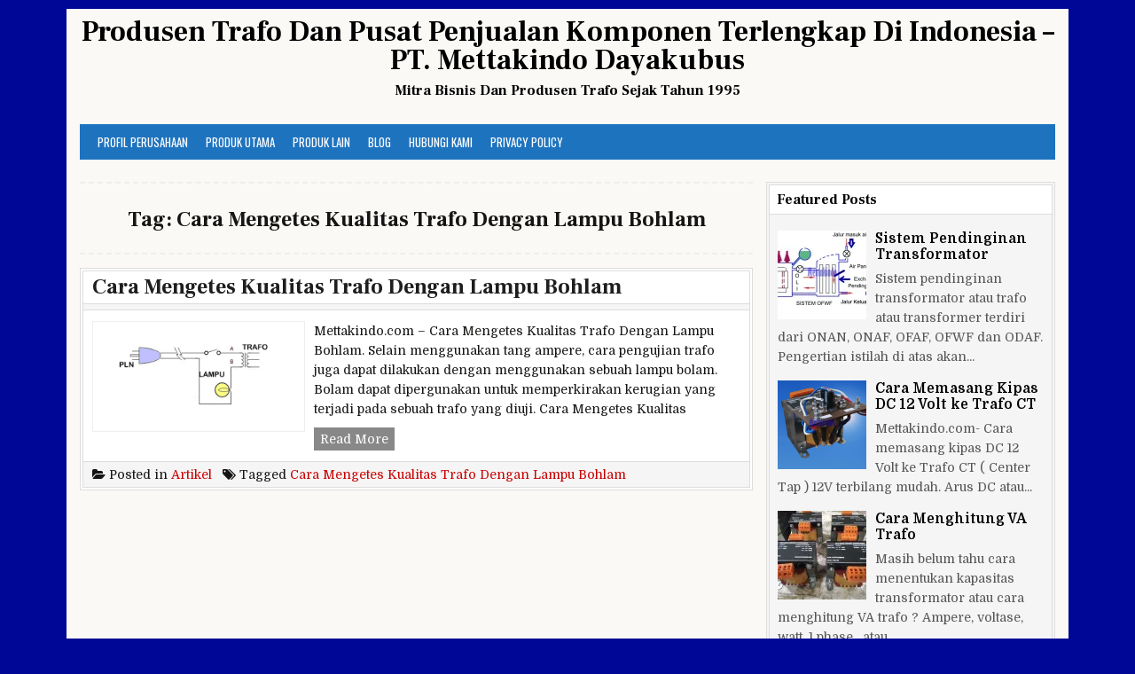

--- FILE ---
content_type: text/html; charset=UTF-8
request_url: https://www.mettakindo.com/tag/cara-mengetes-kualitas-trafo-dengan-lampu-bohlam/
body_size: 11623
content:
<!DOCTYPE html>
<html lang="id">
<head>
<meta charset="UTF-8">
<meta name="viewport" content="width=device-width, initial-scale=1">
<link rel="profile" href="https://gmpg.org/xfn/11">
<link rel="pingback" href="https://www.mettakindo.com/xmlrpc.php">
<script type="text/javascript">
/* <![CDATA[ */
window.JetpackScriptData = {"site":{"icon":"https://i0.wp.com/www.mettakindo.com/wp-content/uploads/2015/04/favicon1-5533bafbv1_site_icon.png?fit=512%2C512\u0026ssl=1\u0026w=64","title":"Produsen Trafo Dan Pusat Penjualan Komponen Terlengkap Di Indonesia  -   PT. Mettakindo Dayakubus","host":"unknown","is_wpcom_platform":false}};
/* ]]> */
</script>
<meta name='robots' content='index, follow, max-image-preview:large, max-snippet:-1, max-video-preview:-1' />
	<style>img:is([sizes="auto" i], [sizes^="auto," i]) { contain-intrinsic-size: 3000px 1500px }</style>
	
	<!-- This site is optimized with the Yoast SEO Premium plugin v25.3.1 (Yoast SEO v25.3.1) - https://yoast.com/wordpress/plugins/seo/ -->
	<title>Cara Mengetes Kualitas Trafo Dengan Lampu Bohlam Archives - Produsen Trafo Dan Pusat Penjualan Komponen Terlengkap Di Indonesia - PT. Mettakindo Dayakubus</title>
	<link rel="canonical" href="https://www.mettakindo.com/tag/cara-mengetes-kualitas-trafo-dengan-lampu-bohlam/" />
	<meta property="og:locale" content="id_ID" />
	<meta property="og:type" content="article" />
	<meta property="og:title" content="Cara Mengetes Kualitas Trafo Dengan Lampu Bohlam Archives" />
	<meta property="og:url" content="https://www.mettakindo.com/tag/cara-mengetes-kualitas-trafo-dengan-lampu-bohlam/" />
	<meta property="og:site_name" content="Produsen Trafo Dan Pusat Penjualan Komponen Terlengkap Di Indonesia - PT. Mettakindo Dayakubus" />
	<script type="application/ld+json" class="yoast-schema-graph">{"@context":"https://schema.org","@graph":[{"@type":"CollectionPage","@id":"https://www.mettakindo.com/tag/cara-mengetes-kualitas-trafo-dengan-lampu-bohlam/","url":"https://www.mettakindo.com/tag/cara-mengetes-kualitas-trafo-dengan-lampu-bohlam/","name":"Cara Mengetes Kualitas Trafo Dengan Lampu Bohlam Archives - Produsen Trafo Dan Pusat Penjualan Komponen Terlengkap Di Indonesia - PT. Mettakindo Dayakubus","isPartOf":{"@id":"https://www.mettakindo.com/#website"},"primaryImageOfPage":{"@id":"https://www.mettakindo.com/tag/cara-mengetes-kualitas-trafo-dengan-lampu-bohlam/#primaryimage"},"image":{"@id":"https://www.mettakindo.com/tag/cara-mengetes-kualitas-trafo-dengan-lampu-bohlam/#primaryimage"},"thumbnailUrl":"https://i0.wp.com/www.mettakindo.com/wp-content/uploads/2015/05/Cara-Mengetes-Kualitas-Trafo-Dengan-Lampu-Bohlam.png?fit=500%2C250&ssl=1","breadcrumb":{"@id":"https://www.mettakindo.com/tag/cara-mengetes-kualitas-trafo-dengan-lampu-bohlam/#breadcrumb"},"inLanguage":"id"},{"@type":"ImageObject","inLanguage":"id","@id":"https://www.mettakindo.com/tag/cara-mengetes-kualitas-trafo-dengan-lampu-bohlam/#primaryimage","url":"https://i0.wp.com/www.mettakindo.com/wp-content/uploads/2015/05/Cara-Mengetes-Kualitas-Trafo-Dengan-Lampu-Bohlam.png?fit=500%2C250&ssl=1","contentUrl":"https://i0.wp.com/www.mettakindo.com/wp-content/uploads/2015/05/Cara-Mengetes-Kualitas-Trafo-Dengan-Lampu-Bohlam.png?fit=500%2C250&ssl=1","width":500,"height":250,"caption":"Cara Mengetes Kualitas Trafo Dengan Lampu Bohlam"},{"@type":"BreadcrumbList","@id":"https://www.mettakindo.com/tag/cara-mengetes-kualitas-trafo-dengan-lampu-bohlam/#breadcrumb","itemListElement":[{"@type":"ListItem","position":1,"name":"Home","item":"https://www.mettakindo.com/"},{"@type":"ListItem","position":2,"name":"Cara Mengetes Kualitas Trafo Dengan Lampu Bohlam"}]},{"@type":"WebSite","@id":"https://www.mettakindo.com/#website","url":"https://www.mettakindo.com/","name":"Produsen Trafo Dan Pusat Penjualan Komponen Terlengkap Di Indonesia - PT. Mettakindo Dayakubus","description":"Mitra Bisnis Dan Produsen Trafo Sejak Tahun 1995","potentialAction":[{"@type":"SearchAction","target":{"@type":"EntryPoint","urlTemplate":"https://www.mettakindo.com/?s={search_term_string}"},"query-input":{"@type":"PropertyValueSpecification","valueRequired":true,"valueName":"search_term_string"}}],"inLanguage":"id"}]}</script>
	<!-- / Yoast SEO Premium plugin. -->


<link rel='dns-prefetch' href='//stats.wp.com' />
<link rel='dns-prefetch' href='//fonts.googleapis.com' />
<link rel='dns-prefetch' href='//v0.wordpress.com' />
<link rel='preconnect' href='//i0.wp.com' />
<link rel="alternate" type="application/rss+xml" title="Produsen Trafo Dan Pusat Penjualan Komponen Terlengkap Di Indonesia  -   PT. Mettakindo Dayakubus &raquo; Feed" href="https://www.mettakindo.com/feed/" />
<link rel="alternate" type="application/rss+xml" title="Produsen Trafo Dan Pusat Penjualan Komponen Terlengkap Di Indonesia  -   PT. Mettakindo Dayakubus &raquo; Cara Mengetes Kualitas Trafo Dengan Lampu Bohlam Umpan Tag" href="https://www.mettakindo.com/tag/cara-mengetes-kualitas-trafo-dengan-lampu-bohlam/feed/" />
<link rel='stylesheet' id='wp-block-library-css' href='https://www.mettakindo.com/wp-includes/css/dist/block-library/style.min.css' type='text/css' media='all' />
<style id='classic-theme-styles-inline-css' type='text/css'>
/*! This file is auto-generated */
.wp-block-button__link{color:#fff;background-color:#32373c;border-radius:9999px;box-shadow:none;text-decoration:none;padding:calc(.667em + 2px) calc(1.333em + 2px);font-size:1.125em}.wp-block-file__button{background:#32373c;color:#fff;text-decoration:none}
</style>
<link rel='stylesheet' id='mediaelement-css' href='https://www.mettakindo.com/wp-includes/js/mediaelement/mediaelementplayer-legacy.min.css' type='text/css' media='all' />
<link rel='stylesheet' id='wp-mediaelement-css' href='https://www.mettakindo.com/wp-includes/js/mediaelement/wp-mediaelement.min.css' type='text/css' media='all' />
<style id='jetpack-sharing-buttons-style-inline-css' type='text/css'>
.jetpack-sharing-buttons__services-list{display:flex;flex-direction:row;flex-wrap:wrap;gap:0;list-style-type:none;margin:5px;padding:0}.jetpack-sharing-buttons__services-list.has-small-icon-size{font-size:12px}.jetpack-sharing-buttons__services-list.has-normal-icon-size{font-size:16px}.jetpack-sharing-buttons__services-list.has-large-icon-size{font-size:24px}.jetpack-sharing-buttons__services-list.has-huge-icon-size{font-size:36px}@media print{.jetpack-sharing-buttons__services-list{display:none!important}}.editor-styles-wrapper .wp-block-jetpack-sharing-buttons{gap:0;padding-inline-start:0}ul.jetpack-sharing-buttons__services-list.has-background{padding:1.25em 2.375em}
</style>
<style id='global-styles-inline-css' type='text/css'>
:root{--wp--preset--aspect-ratio--square: 1;--wp--preset--aspect-ratio--4-3: 4/3;--wp--preset--aspect-ratio--3-4: 3/4;--wp--preset--aspect-ratio--3-2: 3/2;--wp--preset--aspect-ratio--2-3: 2/3;--wp--preset--aspect-ratio--16-9: 16/9;--wp--preset--aspect-ratio--9-16: 9/16;--wp--preset--color--black: #000000;--wp--preset--color--cyan-bluish-gray: #abb8c3;--wp--preset--color--white: #ffffff;--wp--preset--color--pale-pink: #f78da7;--wp--preset--color--vivid-red: #cf2e2e;--wp--preset--color--luminous-vivid-orange: #ff6900;--wp--preset--color--luminous-vivid-amber: #fcb900;--wp--preset--color--light-green-cyan: #7bdcb5;--wp--preset--color--vivid-green-cyan: #00d084;--wp--preset--color--pale-cyan-blue: #8ed1fc;--wp--preset--color--vivid-cyan-blue: #0693e3;--wp--preset--color--vivid-purple: #9b51e0;--wp--preset--gradient--vivid-cyan-blue-to-vivid-purple: linear-gradient(135deg,rgba(6,147,227,1) 0%,rgb(155,81,224) 100%);--wp--preset--gradient--light-green-cyan-to-vivid-green-cyan: linear-gradient(135deg,rgb(122,220,180) 0%,rgb(0,208,130) 100%);--wp--preset--gradient--luminous-vivid-amber-to-luminous-vivid-orange: linear-gradient(135deg,rgba(252,185,0,1) 0%,rgba(255,105,0,1) 100%);--wp--preset--gradient--luminous-vivid-orange-to-vivid-red: linear-gradient(135deg,rgba(255,105,0,1) 0%,rgb(207,46,46) 100%);--wp--preset--gradient--very-light-gray-to-cyan-bluish-gray: linear-gradient(135deg,rgb(238,238,238) 0%,rgb(169,184,195) 100%);--wp--preset--gradient--cool-to-warm-spectrum: linear-gradient(135deg,rgb(74,234,220) 0%,rgb(151,120,209) 20%,rgb(207,42,186) 40%,rgb(238,44,130) 60%,rgb(251,105,98) 80%,rgb(254,248,76) 100%);--wp--preset--gradient--blush-light-purple: linear-gradient(135deg,rgb(255,206,236) 0%,rgb(152,150,240) 100%);--wp--preset--gradient--blush-bordeaux: linear-gradient(135deg,rgb(254,205,165) 0%,rgb(254,45,45) 50%,rgb(107,0,62) 100%);--wp--preset--gradient--luminous-dusk: linear-gradient(135deg,rgb(255,203,112) 0%,rgb(199,81,192) 50%,rgb(65,88,208) 100%);--wp--preset--gradient--pale-ocean: linear-gradient(135deg,rgb(255,245,203) 0%,rgb(182,227,212) 50%,rgb(51,167,181) 100%);--wp--preset--gradient--electric-grass: linear-gradient(135deg,rgb(202,248,128) 0%,rgb(113,206,126) 100%);--wp--preset--gradient--midnight: linear-gradient(135deg,rgb(2,3,129) 0%,rgb(40,116,252) 100%);--wp--preset--font-size--small: 13px;--wp--preset--font-size--medium: 20px;--wp--preset--font-size--large: 36px;--wp--preset--font-size--x-large: 42px;--wp--preset--spacing--20: 0.44rem;--wp--preset--spacing--30: 0.67rem;--wp--preset--spacing--40: 1rem;--wp--preset--spacing--50: 1.5rem;--wp--preset--spacing--60: 2.25rem;--wp--preset--spacing--70: 3.38rem;--wp--preset--spacing--80: 5.06rem;--wp--preset--shadow--natural: 6px 6px 9px rgba(0, 0, 0, 0.2);--wp--preset--shadow--deep: 12px 12px 50px rgba(0, 0, 0, 0.4);--wp--preset--shadow--sharp: 6px 6px 0px rgba(0, 0, 0, 0.2);--wp--preset--shadow--outlined: 6px 6px 0px -3px rgba(255, 255, 255, 1), 6px 6px rgba(0, 0, 0, 1);--wp--preset--shadow--crisp: 6px 6px 0px rgba(0, 0, 0, 1);}:where(.is-layout-flex){gap: 0.5em;}:where(.is-layout-grid){gap: 0.5em;}body .is-layout-flex{display: flex;}.is-layout-flex{flex-wrap: wrap;align-items: center;}.is-layout-flex > :is(*, div){margin: 0;}body .is-layout-grid{display: grid;}.is-layout-grid > :is(*, div){margin: 0;}:where(.wp-block-columns.is-layout-flex){gap: 2em;}:where(.wp-block-columns.is-layout-grid){gap: 2em;}:where(.wp-block-post-template.is-layout-flex){gap: 1.25em;}:where(.wp-block-post-template.is-layout-grid){gap: 1.25em;}.has-black-color{color: var(--wp--preset--color--black) !important;}.has-cyan-bluish-gray-color{color: var(--wp--preset--color--cyan-bluish-gray) !important;}.has-white-color{color: var(--wp--preset--color--white) !important;}.has-pale-pink-color{color: var(--wp--preset--color--pale-pink) !important;}.has-vivid-red-color{color: var(--wp--preset--color--vivid-red) !important;}.has-luminous-vivid-orange-color{color: var(--wp--preset--color--luminous-vivid-orange) !important;}.has-luminous-vivid-amber-color{color: var(--wp--preset--color--luminous-vivid-amber) !important;}.has-light-green-cyan-color{color: var(--wp--preset--color--light-green-cyan) !important;}.has-vivid-green-cyan-color{color: var(--wp--preset--color--vivid-green-cyan) !important;}.has-pale-cyan-blue-color{color: var(--wp--preset--color--pale-cyan-blue) !important;}.has-vivid-cyan-blue-color{color: var(--wp--preset--color--vivid-cyan-blue) !important;}.has-vivid-purple-color{color: var(--wp--preset--color--vivid-purple) !important;}.has-black-background-color{background-color: var(--wp--preset--color--black) !important;}.has-cyan-bluish-gray-background-color{background-color: var(--wp--preset--color--cyan-bluish-gray) !important;}.has-white-background-color{background-color: var(--wp--preset--color--white) !important;}.has-pale-pink-background-color{background-color: var(--wp--preset--color--pale-pink) !important;}.has-vivid-red-background-color{background-color: var(--wp--preset--color--vivid-red) !important;}.has-luminous-vivid-orange-background-color{background-color: var(--wp--preset--color--luminous-vivid-orange) !important;}.has-luminous-vivid-amber-background-color{background-color: var(--wp--preset--color--luminous-vivid-amber) !important;}.has-light-green-cyan-background-color{background-color: var(--wp--preset--color--light-green-cyan) !important;}.has-vivid-green-cyan-background-color{background-color: var(--wp--preset--color--vivid-green-cyan) !important;}.has-pale-cyan-blue-background-color{background-color: var(--wp--preset--color--pale-cyan-blue) !important;}.has-vivid-cyan-blue-background-color{background-color: var(--wp--preset--color--vivid-cyan-blue) !important;}.has-vivid-purple-background-color{background-color: var(--wp--preset--color--vivid-purple) !important;}.has-black-border-color{border-color: var(--wp--preset--color--black) !important;}.has-cyan-bluish-gray-border-color{border-color: var(--wp--preset--color--cyan-bluish-gray) !important;}.has-white-border-color{border-color: var(--wp--preset--color--white) !important;}.has-pale-pink-border-color{border-color: var(--wp--preset--color--pale-pink) !important;}.has-vivid-red-border-color{border-color: var(--wp--preset--color--vivid-red) !important;}.has-luminous-vivid-orange-border-color{border-color: var(--wp--preset--color--luminous-vivid-orange) !important;}.has-luminous-vivid-amber-border-color{border-color: var(--wp--preset--color--luminous-vivid-amber) !important;}.has-light-green-cyan-border-color{border-color: var(--wp--preset--color--light-green-cyan) !important;}.has-vivid-green-cyan-border-color{border-color: var(--wp--preset--color--vivid-green-cyan) !important;}.has-pale-cyan-blue-border-color{border-color: var(--wp--preset--color--pale-cyan-blue) !important;}.has-vivid-cyan-blue-border-color{border-color: var(--wp--preset--color--vivid-cyan-blue) !important;}.has-vivid-purple-border-color{border-color: var(--wp--preset--color--vivid-purple) !important;}.has-vivid-cyan-blue-to-vivid-purple-gradient-background{background: var(--wp--preset--gradient--vivid-cyan-blue-to-vivid-purple) !important;}.has-light-green-cyan-to-vivid-green-cyan-gradient-background{background: var(--wp--preset--gradient--light-green-cyan-to-vivid-green-cyan) !important;}.has-luminous-vivid-amber-to-luminous-vivid-orange-gradient-background{background: var(--wp--preset--gradient--luminous-vivid-amber-to-luminous-vivid-orange) !important;}.has-luminous-vivid-orange-to-vivid-red-gradient-background{background: var(--wp--preset--gradient--luminous-vivid-orange-to-vivid-red) !important;}.has-very-light-gray-to-cyan-bluish-gray-gradient-background{background: var(--wp--preset--gradient--very-light-gray-to-cyan-bluish-gray) !important;}.has-cool-to-warm-spectrum-gradient-background{background: var(--wp--preset--gradient--cool-to-warm-spectrum) !important;}.has-blush-light-purple-gradient-background{background: var(--wp--preset--gradient--blush-light-purple) !important;}.has-blush-bordeaux-gradient-background{background: var(--wp--preset--gradient--blush-bordeaux) !important;}.has-luminous-dusk-gradient-background{background: var(--wp--preset--gradient--luminous-dusk) !important;}.has-pale-ocean-gradient-background{background: var(--wp--preset--gradient--pale-ocean) !important;}.has-electric-grass-gradient-background{background: var(--wp--preset--gradient--electric-grass) !important;}.has-midnight-gradient-background{background: var(--wp--preset--gradient--midnight) !important;}.has-small-font-size{font-size: var(--wp--preset--font-size--small) !important;}.has-medium-font-size{font-size: var(--wp--preset--font-size--medium) !important;}.has-large-font-size{font-size: var(--wp--preset--font-size--large) !important;}.has-x-large-font-size{font-size: var(--wp--preset--font-size--x-large) !important;}
:where(.wp-block-post-template.is-layout-flex){gap: 1.25em;}:where(.wp-block-post-template.is-layout-grid){gap: 1.25em;}
:where(.wp-block-columns.is-layout-flex){gap: 2em;}:where(.wp-block-columns.is-layout-grid){gap: 2em;}
:root :where(.wp-block-pullquote){font-size: 1.5em;line-height: 1.6;}
</style>
<link rel='stylesheet' id='titan-adminbar-styles-css' href='https://www.mettakindo.com/wp-content/plugins/anti-spam/assets/css/admin-bar.css' type='text/css' media='all' />
<link rel='stylesheet' id='toc-screen-css' href='https://www.mettakindo.com/wp-content/plugins/table-of-contents-plus/screen.min.css' type='text/css' media='all' />
<link rel='stylesheet' id='wpccp-css' href='https://www.mettakindo.com/wp-content/plugins/wp-content-copy-protection/assets/css/style.min.css' type='text/css' media='all' />
<link rel='stylesheet' id='cleanwp-maincss-css' href='https://www.mettakindo.com/wp-content/themes/cleanwp-pro/style.css' type='text/css' media='all' />
<link rel='stylesheet' id='font-awesome-css' href='https://www.mettakindo.com/wp-content/themes/cleanwp-pro/css/font-awesome.min.css' type='text/css' media='all' />
<script type="text/javascript" src="https://www.mettakindo.com/wp-includes/js/jquery/jquery.min.js" id="jquery-core-js"></script>
<script type="text/javascript" src="https://www.mettakindo.com/wp-includes/js/jquery/jquery-migrate.min.js" id="jquery-migrate-js"></script>
<!--[if lt IE 9]>
<script type="text/javascript" src="https://www.mettakindo.com/wp-content/themes/cleanwp-pro/js/html5shiv.js" id="html5shiv-js"></script>
<![endif]-->
<!--[if lt IE 9]>
<script type="text/javascript" src="https://www.mettakindo.com/wp-content/themes/cleanwp-pro/js/respond.js" id="respond-js"></script>
<![endif]-->
<script type="text/javascript" id="wp-disable-css-lazy-load-js-extra">
/* <![CDATA[ */
var WpDisableAsyncLinks = {"wp-disable-google-fonts":"\/\/fonts.googleapis.com\/css?family=Domine:400,700|Frank%20Ruhl%20Libre:400,700|Oswald:400,700"};
/* ]]> */
</script>
<script type="text/javascript" src="https://www.mettakindo.com/wp-content/plugins/wp-disable/js/css-lazy-load.min.js" id="wp-disable-css-lazy-load-js"></script>
<link rel="https://api.w.org/" href="https://www.mettakindo.com/wp-json/" /><link rel="alternate" title="JSON" type="application/json" href="https://www.mettakindo.com/wp-json/wp/v2/tags/227" /><link rel="EditURI" type="application/rsd+xml" title="RSD" href="https://www.mettakindo.com/xmlrpc.php?rsd" />

	<style>img#wpstats{display:none}</style>
				<script>
			document.documentElement.className = document.documentElement.className.replace('no-js', 'js');
		</script>
				<style>
			.no-js img.lazyload {
				display: none;
			}

			figure.wp-block-image img.lazyloading {
				min-width: 150px;
			}

			.lazyload,
			.lazyloading {
				--smush-placeholder-width: 100px;
				--smush-placeholder-aspect-ratio: 1/1;
				width: var(--smush-placeholder-width) !important;
				aspect-ratio: var(--smush-placeholder-aspect-ratio) !important;
			}

						.lazyload, .lazyloading {
				opacity: 0;
			}

			.lazyloaded {
				opacity: 1;
				transition: opacity 400ms;
				transition-delay: 0ms;
			}

					</style>
		<!-- Analytics by WP Statistics - https://wp-statistics.com -->
    <style type="text/css">
                                                                                                                                                                                                                                                                                                                .main-navigation {background-color: #1e73be}
                                                                                                                                .entry-title a:hover {color: #dd3333}
                                                                                   .side-widget a:hover {color: #777777}
                                                                                                              .posted-on {display: none;}
                            .byline {display: none;}
            .single .byline, .group-blog .byline {display: none;}
                                            .comments-link {display: none;}
                    </style>
    <style type="text/css">.broken_link, a.broken_link {
	text-decoration: line-through;
}</style><style type="text/css" id="custom-background-css">
body.custom-background { background-color: #000796; }
</style>
	<!-- There is no amphtml version available for this URL. --><link rel="icon" href="https://i0.wp.com/www.mettakindo.com/wp-content/uploads/2015/04/favicon1-5533bafbv1_site_icon.png?fit=32%2C32&#038;ssl=1" sizes="32x32" />
<link rel="icon" href="https://i0.wp.com/www.mettakindo.com/wp-content/uploads/2015/04/favicon1-5533bafbv1_site_icon.png?fit=192%2C192&#038;ssl=1" sizes="192x192" />
<link rel="apple-touch-icon" href="https://i0.wp.com/www.mettakindo.com/wp-content/uploads/2015/04/favicon1-5533bafbv1_site_icon.png?fit=180%2C180&#038;ssl=1" />
<meta name="msapplication-TileImage" content="https://i0.wp.com/www.mettakindo.com/wp-content/uploads/2015/04/favicon1-5533bafbv1_site_icon.png?fit=270%2C270&#038;ssl=1" />

<div align="center">
	<noscript>
		<div style="position:fixed; top:0px; left:0px; z-index:3000; height:100%; width:100%; background-color:#FFFFFF">
			<br/><br/>
			<div style="font-family: Tahoma; font-size: 14px; background-color:#FFFFCC; border: 1pt solid Black; padding: 10pt;">
				Sorry, you have Javascript Disabled! To see this page as it is meant to appear, please enable your Javascript!
			</div>
		</div>
	</noscript>
</div>
</head>

<body data-rsssl=1 class="archive tag tag-cara-mengetes-kualitas-trafo-dengan-lampu-bohlam tag-227 custom-background wp-theme-cleanwp-pro" itemscope="itemscope" itemtype="http://schema.org/WebPage">
<div id="wrapper">
<a class="skip-link screen-reader-text" href="#content">Skip to content</a>


<header id="masthead" class="site-header" itemscope="itemscope" itemtype="http://schema.org/WPHeader" role="banner">

<div id="site-top">
<div id="blogname">
            <div class="site-branding">
          <h1 class="site-title" itemprop="headline"><a href="https://www.mettakindo.com/" rel="home">Produsen Trafo Dan Pusat Penjualan Komponen Terlengkap Di Indonesia  &#8211;   PT. Mettakindo Dayakubus</a></h1>
          <h2 class="site-description" itemprop="description">Mitra Bisnis Dan Produsen Trafo Sejak Tahun 1995</h2>
        </div>
    </div>

<div class="header-social-icons">
                                                                                                                                </div>
</div>

<nav id="site-navigation" class="main-navigation clearfix" itemscope="itemscope" itemtype="http://schema.org/SiteNavigationElement" role="navigation">
    <button class="menu-toggle" aria-controls="primary-menu" aria-expanded="false">Menu</button>
    <div class="menu-metta-container"><ul id="primary-menu" class="menu"><li id="menu-item-220" class="menu-item menu-item-type-post_type menu-item-object-page menu-item-home menu-item-220"><a href="https://www.mettakindo.com/">Profil Perusahaan</a></li>
<li id="menu-item-8" class="menu-item menu-item-type-taxonomy menu-item-object-category menu-item-has-children menu-item-8"><a href="https://www.mettakindo.com/category/produk-utama/">Produk Utama</a>
<ul class="sub-menu">
	<li id="menu-item-1055" class="menu-item menu-item-type-taxonomy menu-item-object-category menu-item-has-children menu-item-1055"><a href="https://www.mettakindo.com/category/produk-utama/trafo/">Trafo</a>
	<ul class="sub-menu">
		<li id="menu-item-2128" class="menu-item menu-item-type-taxonomy menu-item-object-category menu-item-has-children menu-item-2128"><a href="https://www.mettakindo.com/category/trafo-audio/">Trafo Audio</a>
		<ul class="sub-menu">
			<li id="menu-item-1582" class="menu-item menu-item-type-taxonomy menu-item-object-category menu-item-1582"><a href="https://www.mettakindo.com/category/produk-utama/trafo-toroid/trafo-audio-toroid/">Trafo Audio Toroid</a></li>
			<li id="menu-item-2126" class="menu-item menu-item-type-post_type menu-item-object-post menu-item-2126"><a href="https://www.mettakindo.com/harga-jual-trafo-toroid-audio-mdk/">Harga Jual Trafo Toroid Audio MDK</a></li>
			<li id="menu-item-2116" class="menu-item menu-item-type-post_type menu-item-object-post menu-item-2116"><a href="https://www.mettakindo.com/produsen-trafo-matching-impedansi-dan-ot-speaker-corong/">Produsen Trafo Matching Impedansi dan OT Speaker Corong</a></li>
		</ul>
</li>
		<li id="menu-item-101" class="menu-item menu-item-type-taxonomy menu-item-object-category menu-item-has-children menu-item-101"><a href="https://www.mettakindo.com/category/produk-utama/trafo-stepup-stepdown/">Trafo Stepup Stepdown</a>
		<ul class="sub-menu">
			<li id="menu-item-2204" class="menu-item menu-item-type-post_type menu-item-object-post menu-item-2204"><a href="https://www.mettakindo.com/trafo-isolasi-stepdown-stepup-3-phase-10kva-20kva-30kva-50kva-100kva/">Trafo Isolasi Stepdown Stepup 3 Phase 10KVA 20KVA 30KVA 50KVA 100KVA</a></li>
			<li id="menu-item-2205" class="menu-item menu-item-type-post_type menu-item-object-post menu-item-2205"><a href="https://www.mettakindo.com/trafo-stepdown-3-phase-380v-200v-220v-switching/">Trafo Stepdown 3 Phase 380V 200V 220V Switching</a></li>
			<li id="menu-item-2220" class="menu-item menu-item-type-post_type menu-item-object-post menu-item-2220"><a href="https://www.mettakindo.com/menjual-trafo-step-down-input-380v-output-220v/">Menjual Trafo Step Down Input 380V Output 220V</a></li>
			<li id="menu-item-2207" class="menu-item menu-item-type-post_type menu-item-object-post menu-item-2207"><a href="https://www.mettakindo.com/trafo-step-up-110v-220v-ke-380v-440v/">Trafo Step Up 110V 220V Ke 380V 440V</a></li>
			<li id="menu-item-2221" class="menu-item menu-item-type-post_type menu-item-object-post menu-item-2221"><a href="https://www.mettakindo.com/jual-trafo-stepdown-220-ke-110-volt-indonesia/">Jual Trafo Stepdown 220 ke 110 Volt Indonesia</a></li>
		</ul>
</li>
		<li id="menu-item-1620" class="menu-item menu-item-type-taxonomy menu-item-object-category menu-item-has-children menu-item-1620"><a href="https://www.mettakindo.com/category/produk-utama/trafo/trafo-khusus/">Trafo Khusus Industri dan Mesin</a>
		<ul class="sub-menu">
			<li id="menu-item-2206" class="menu-item menu-item-type-post_type menu-item-object-post menu-item-2206"><a href="https://www.mettakindo.com/jual-berbagai-jenis-trafo-control-panel-pesanan-khusus-industri/">Jual Berbagai Jenis Trafo Control Panel Pesanan Khusus Industri</a></li>
			<li id="menu-item-2052" class="menu-item menu-item-type-post_type menu-item-object-post menu-item-2052"><a href="https://www.mettakindo.com/trafo-control-motor-untuk-mesin-tool-seri-jbk2-jbk3-jbk5/">Trafo Control Motor untuk Mesin Tool Seri JBK2 JBK3 JBK5</a></li>
			<li id="menu-item-2053" class="menu-item menu-item-type-post_type menu-item-object-post menu-item-2053"><a href="https://www.mettakindo.com/trafo-control-mesin-bubut-dan-stamping/">Trafo Control Mesin Bubut dan Stamping</a></li>
			<li id="menu-item-1467" class="menu-item menu-item-type-post_type menu-item-object-post menu-item-1467"><a href="https://www.mettakindo.com/trafo-rectifier-khusus-untuk-chrome-atau-elektroplating/">Trafo Rectifier Eletroplating</a></li>
			<li id="menu-item-2208" class="menu-item menu-item-type-post_type menu-item-object-post menu-item-2208"><a href="https://www.mettakindo.com/trafo-vibrator-konveyor-mesin-pengaduk/">Trafo Vibrator Konveyor Mesin Pengaduk</a></li>
			<li id="menu-item-1646" class="menu-item menu-item-type-post_type menu-item-object-post menu-item-1646"><a href="https://www.mettakindo.com/alat-sepuh-emas-dan-perak-khusus-untuk-pelapisan-perhiasan/">Alat Sepuh Emas Dan Perak</a></li>
		</ul>
</li>
		<li id="menu-item-2212" class="menu-item menu-item-type-taxonomy menu-item-object-category menu-item-has-children menu-item-2212"><a href="https://www.mettakindo.com/category/produk-utama/trafo-arus/">Trafo Arus</a>
		<ul class="sub-menu">
			<li id="menu-item-2209" class="menu-item menu-item-type-post_type menu-item-object-post menu-item-2209"><a href="https://www.mettakindo.com/trafo-arus-atau-current-transformer-untuk-amper-metering/">Trafo Arus Atau Current Transformer Untuk Amper Metering</a></li>
			<li id="menu-item-2251" class="menu-item menu-item-type-post_type menu-item-object-post menu-item-2251"><a href="https://www.mettakindo.com/current-transformer-ct-5p20-5p10/">Current Transformer CT 5P20 5P10</a></li>
			<li id="menu-item-2210" class="menu-item menu-item-type-post_type menu-item-object-post menu-item-2210"><a href="https://www.mettakindo.com/trafo-arus-untuk-amper-meter-panel-listrik-produksi-mettakindo/">Trafo Arus Untuk Amper Meter Panel Listrik Produksi Mettakindo</a></li>
		</ul>
</li>
		<li id="menu-item-2211" class="menu-item menu-item-type-post_type menu-item-object-post menu-item-2211"><a href="https://www.mettakindo.com/trafo-inverter-untuk-merubah-tegangan-dc-menjadi-ac/">Trafo Inverter</a></li>
	</ul>
</li>
	<li id="menu-item-9" class="menu-item menu-item-type-taxonomy menu-item-object-category menu-item-has-children menu-item-9"><a href="https://www.mettakindo.com/category/produk-utama/kawat-email/">Kawat Email</a>
	<ul class="sub-menu">
		<li id="menu-item-2200" class="menu-item menu-item-type-post_type menu-item-object-post menu-item-2200"><a href="https://www.mettakindo.com/daftar-harga-jual-kawat-tembaga-email-trafo-dan-dinamo/">Daftar Harga Jual Kawat Tembaga Email Trafo Dan Dinamo</a></li>
		<li id="menu-item-2201" class="menu-item menu-item-type-post_type menu-item-object-post menu-item-2201"><a href="https://www.mettakindo.com/daftar-harga-kawat-aluminium-email-terbaru/">Daftar Harga Kawat Aluminium Email Terbaru</a></li>
	</ul>
</li>
	<li id="menu-item-100" class="menu-item menu-item-type-taxonomy menu-item-object-category menu-item-has-children menu-item-100"><a href="https://www.mettakindo.com/category/produk-utama/perlengkapan-trafo/">Perlengkapan trafo</a>
	<ul class="sub-menu">
		<li id="menu-item-1056" class="menu-item menu-item-type-taxonomy menu-item-object-category menu-item-has-children menu-item-1056"><a href="https://www.mettakindo.com/category/produk-utama/keren/">Keren</a>
		<ul class="sub-menu">
			<li id="menu-item-2222" class="menu-item menu-item-type-post_type menu-item-object-post menu-item-2222"><a href="https://www.mettakindo.com/jual-kern-trafo-ei-atau-inti-trafo-toroid/">Jual Kern Trafo EI Atau Inti Trafo Toroid</a></li>
			<li id="menu-item-2223" class="menu-item menu-item-type-post_type menu-item-object-post menu-item-2223"><a href="https://www.mettakindo.com/data-spesifikasi-kualitas-kern-atau-inti-trafo/">Data Spesifikasi Kualitas Kern Atau Inti Trafo</a></li>
			<li id="menu-item-2237" class="menu-item menu-item-type-post_type menu-item-object-post menu-item-2237"><a href="https://www.mettakindo.com/silicon-steel-bahan-trafo-dan-motor-dinamo/">Silicon Steel Bahan Trafo dan Motor Dinamo</a></li>
		</ul>
</li>
		<li id="menu-item-99" class="menu-item menu-item-type-taxonomy menu-item-object-category menu-item-99"><a href="https://www.mettakindo.com/category/produk-utama/koker-trafo/">Koker Trafo atau Bobin</a></li>
	</ul>
</li>
</ul>
</li>
<li id="menu-item-957" class="menu-item menu-item-type-taxonomy menu-item-object-category menu-item-has-children menu-item-957"><a href="https://www.mettakindo.com/category/produk-lain/">Produk Lain</a>
<ul class="sub-menu">
	<li id="menu-item-958" class="menu-item menu-item-type-taxonomy menu-item-object-category menu-item-has-children menu-item-958"><a href="https://www.mettakindo.com/category/produk-lain/timah/">Timah</a>
	<ul class="sub-menu">
		<li id="menu-item-959" class="menu-item menu-item-type-taxonomy menu-item-object-category menu-item-959"><a href="https://www.mettakindo.com/category/produk-lain/timah/timah-batang/">Timah Batangan</a></li>
		<li id="menu-item-960" class="menu-item menu-item-type-taxonomy menu-item-object-category menu-item-960"><a href="https://www.mettakindo.com/category/produk-lain/timah/timah-solder-aluminium/">Timah Solder Aluminium</a></li>
		<li id="menu-item-961" class="menu-item menu-item-type-taxonomy menu-item-object-category menu-item-961"><a href="https://www.mettakindo.com/category/produk-lain/timah/timah-solder-kail/">Timah Solder Kail</a></li>
	</ul>
</li>
	<li id="menu-item-1148" class="menu-item menu-item-type-taxonomy menu-item-object-category menu-item-has-children menu-item-1148"><a href="https://www.mettakindo.com/category/produk-lain/insulation-material/">Insulation Material</a>
	<ul class="sub-menu">
		<li id="menu-item-1149" class="menu-item menu-item-type-post_type menu-item-object-post menu-item-1149"><a href="https://www.mettakindo.com/material-insulasi-peredam-panas-suhu-tinggi/">Insulasi Panas</a></li>
	</ul>
</li>
	<li id="menu-item-104" class="menu-item menu-item-type-taxonomy menu-item-object-category menu-item-104"><a href="https://www.mettakindo.com/category/produk-utama/coil/">Coil</a></li>
	<li id="menu-item-1046" class="menu-item menu-item-type-taxonomy menu-item-object-category menu-item-has-children menu-item-1046"><a href="https://www.mettakindo.com/category/produk-lain/dioda/">Dioda</a>
	<ul class="sub-menu">
		<li id="menu-item-1553" class="menu-item menu-item-type-post_type menu-item-object-post menu-item-1553"><a href="https://www.mettakindo.com/jenis-dan-ukuran-dioda-bridge-amper-besar/">Jenis Dan Ukuran Dioda Bridge Amper Besar</a></li>
		<li id="menu-item-1179" class="menu-item menu-item-type-post_type menu-item-object-post menu-item-1179"><a href="https://www.mettakindo.com/jual-dioda-rectifier-stud-untuk-mesin-generator/">Dioda Rectifier Stud</a></li>
		<li id="menu-item-1189" class="menu-item menu-item-type-post_type menu-item-object-post menu-item-1189"><a href="https://www.mettakindo.com/dioda-kancing-atau-press-fit-rectifier-diode/">Dioda Kancing</a></li>
	</ul>
</li>
	<li id="menu-item-1210" class="menu-item menu-item-type-taxonomy menu-item-object-category menu-item-1210"><a href="https://www.mettakindo.com/category/produk-lain/modul-igbt/">Modul IGBT</a></li>
	<li id="menu-item-962" class="menu-item menu-item-type-taxonomy menu-item-object-category menu-item-962"><a href="https://www.mettakindo.com/category/produk-lain/inti-ferit/">Inti Ferit</a></li>
	<li id="menu-item-1054" class="menu-item menu-item-type-taxonomy menu-item-object-category menu-item-has-children menu-item-1054"><a href="https://www.mettakindo.com/category/produk-lain/avr-genset/">Komponen Genset</a>
	<ul class="sub-menu">
		<li id="menu-item-1481" class="menu-item menu-item-type-post_type menu-item-object-post menu-item-1481"><a href="https://www.mettakindo.com/jual-modul-avr-genset-terlengkap-di-tangerang/">Jual Modul AVR Genset Terlengkap Di Tangerang</a></li>
		<li id="menu-item-1273" class="menu-item menu-item-type-post_type menu-item-object-post menu-item-1273"><a href="https://www.mettakindo.com/modul-control-unit-datakom-dkg-109-generator/">Modul Control Unit</a></li>
		<li id="menu-item-1543" class="menu-item menu-item-type-post_type menu-item-object-post menu-item-1543"><a href="https://www.mettakindo.com/jenis-varistor-genset/">Jenis Varistor Genset</a></li>
	</ul>
</li>
	<li id="menu-item-2202" class="menu-item menu-item-type-taxonomy menu-item-object-category menu-item-has-children menu-item-2202"><a href="https://www.mettakindo.com/category/mesin/">Mesin</a>
	<ul class="sub-menu">
		<li id="menu-item-2203" class="menu-item menu-item-type-post_type menu-item-object-post menu-item-2203"><a href="https://www.mettakindo.com/mesin-gulung-kawat-email-dinamo-dan-trafo-manual/">Mesin Gulung Kawat Email Dinamo Dan Trafo Manual</a></li>
		<li id="menu-item-1718" class="menu-item menu-item-type-post_type menu-item-object-post menu-item-1718"><a href="https://www.mettakindo.com/jual-mesin-las-titik-atau-spot-welder-portabel-untuk-home-industri/">Mesin Las Titik Atau Spot Welder Portabel</a></li>
	</ul>
</li>
</ul>
</li>
<li id="menu-item-1240" class="menu-item menu-item-type-taxonomy menu-item-object-category menu-item-has-children menu-item-1240"><a href="https://www.mettakindo.com/category/blog/">Blog</a>
<ul class="sub-menu">
	<li id="menu-item-1241" class="menu-item menu-item-type-taxonomy menu-item-object-category menu-item-1241"><a href="https://www.mettakindo.com/category/blog/artikel/">Artikel</a></li>
	<li id="menu-item-1242" class="menu-item menu-item-type-taxonomy menu-item-object-category menu-item-1242"><a href="https://www.mettakindo.com/category/blog/artikel-sales/">Artikel Sales</a></li>
</ul>
</li>
<li id="menu-item-657" class="menu-item menu-item-type-post_type menu-item-object-page menu-item-657"><a href="https://www.mettakindo.com/kontak-kami/">Hubungi Kami</a></li>
<li id="menu-item-1773" class="menu-item menu-item-type-post_type menu-item-object-page menu-item-privacy-policy menu-item-1773"><a rel="privacy-policy" href="https://www.mettakindo.com/privacy-policy/">Privacy Policy</a></li>
</ul></div></nav><!-- #site-navigation -->


</header><!--end masthead-->


<div id="content" class="site-content">
<div id="primary" class="content-area">


<main id="main" class="site-main" itemscope="itemscope" itemtype="http://schema.org/Blog" role="main">

<header class="page-header">
<h1 class="page-title">Tag: <span>Cara Mengetes Kualitas Trafo Dengan Lampu Bohlam</span></h1></header>

    
    
<article id="post-757" class="postbox post-757 post type-post status-publish format-standard has-post-thumbnail hentry category-artikel tag-cara-mengetes-kualitas-trafo-dengan-lampu-bohlam wpcat-2-id">

    <header class="entry-header">
        <h2 class="entry-title" itemprop="headline"><a href="https://www.mettakindo.com/cara-mengetes-kualitas-trafo-dengan-lampu-bohlam/" rel="bookmark">Cara Mengetes Kualitas Trafo Dengan Lampu Bohlam</a></h2>                    <div class="entry-meta">
                    <span class="posted-on"><i class="fa fa-calendar" aria-hidden="true"></i> Posted on <a href="https://www.mettakindo.com/cara-mengetes-kualitas-trafo-dengan-lampu-bohlam/" rel="bookmark"><time class="entry-date published" datetime="2015-05-15T22:12:02+07:00">Mei 15, 2015</time><time class="updated" datetime="2018-08-04T22:54:48+07:00">Agustus 4, 2018</time></a>&nbsp;&nbsp;</span><span class="byline"> <i class="fa fa-user" aria-hidden="true"></i> by <span class="author vcard" itemscope="itemscope" itemtype="http://schema.org/Person" itemprop="author"><a class="url fn n" href="https://www.mettakindo.com/author/starwarsmettakindo/">mettakindo</a></span></span>            </div><!-- .entry-meta -->
            </header><!-- .entry-header -->

    <div class="entry-summary clearfix">
                                                    <a href="https://www.mettakindo.com/cara-mengetes-kualitas-trafo-dengan-lampu-bohlam/"><img width="240" height="120" data-src="https://i0.wp.com/www.mettakindo.com/wp-content/uploads/2015/05/Cara-Mengetes-Kualitas-Trafo-Dengan-Lampu-Bohlam.png?fit=240%2C120&amp;ssl=1" class="entry-featured-image wp-post-image lazyload" alt="Cara Mengetes Kualitas Trafo Dengan Lampu Bohlam" title="Cara Mengetes Kualitas Trafo Dengan Lampu Bohlam" itemprop="image" decoding="async" data-srcset="https://i0.wp.com/www.mettakindo.com/wp-content/uploads/2015/05/Cara-Mengetes-Kualitas-Trafo-Dengan-Lampu-Bohlam.png?w=500&amp;ssl=1 500w, https://i0.wp.com/www.mettakindo.com/wp-content/uploads/2015/05/Cara-Mengetes-Kualitas-Trafo-Dengan-Lampu-Bohlam.png?resize=300%2C150&amp;ssl=1 300w" data-sizes="(max-width: 240px) 100vw, 240px" src="[data-uri]" style="--smush-placeholder-width: 240px; --smush-placeholder-aspect-ratio: 240/120;" /></a>
                <p>Mettakindo.com &#8211; Cara Mengetes Kualitas Trafo Dengan Lampu Bohlam. Selain menggunakan tang ampere, cara pengujian trafo juga dapat dilakukan dengan menggunakan sebuah lampu bolam. Bolam dapat dipergunakan untuk memperkirakan kerugian yang terjadi pada sebuah trafo yang diuji. Cara Mengetes Kualitas</p>
<div class="entry-read-more"><a class="read-more-link" href="https://www.mettakindo.com/cara-mengetes-kualitas-trafo-dengan-lampu-bohlam/">Read More<span class="screen-reader-text">  Cara Mengetes Kualitas Trafo Dengan Lampu Bohlam</span></a></div>
    </div><!-- .entry-content -->

    <footer class="entry-footer">
        <span class="cat-links"><i class="fa fa-folder-open" aria-hidden="true"></i> Posted in <a href="https://www.mettakindo.com/category/blog/artikel/" rel="category tag">Artikel</a>&nbsp;&nbsp;&nbsp;</span><span class="tags-links"><i class="fa fa-tags" aria-hidden="true"></i> Tagged <a href="https://www.mettakindo.com/tag/cara-mengetes-kualitas-trafo-dengan-lampu-bohlam/" rel="tag">Cara Mengetes Kualitas Trafo Dengan Lampu Bohlam</a>&nbsp;&nbsp;&nbsp;</span><span class="comments-link"><i class="fa fa-comments" aria-hidden="true"></i> <a href="https://www.mettakindo.com/cara-mengetes-kualitas-trafo-dengan-lampu-bohlam/#comments">3 Comments</a>&nbsp;&nbsp;&nbsp;</span>    </footer><!-- .entry-footer -->

</article>
    
<div class="clear"></div>


</main><!-- #main -->


</div><!-- #primary -->

<div id="secondary" class="widget-area" itemscope="itemscope" itemtype="http://schema.org/WPSideBar" role="complementary">


<div id="cleanwp-featured-posts-widget-one-id-3" class="side-widget widget cleanwp-featured-posts-widget-one"><h3 class="widget-title">Featured Posts</h3>
        <div class="cleanwp-recent-posts">
                <div class="cleanwp-recent-post">
                        <div class="cleanwp-recent-post-thumbnail">
                            <a href="https://www.mettakindo.com/sistem-pendinginan-transformator/" title="Permanent Link to Sistem Pendinginan Transformator"><img width="100" height="100" data-src="https://i0.wp.com/www.mettakindo.com/wp-content/uploads/2025/03/OFWF.jpg?resize=100%2C100&amp;ssl=1" class="cleanwp-recent-post-img wp-post-image lazyload" alt="Pendingin Trafo OFWF" title="Sistem Pendinginan Transformator" decoding="async" data-srcset="https://i0.wp.com/www.mettakindo.com/wp-content/uploads/2025/03/OFWF.jpg?resize=150%2C150&amp;ssl=1 150w, https://i0.wp.com/www.mettakindo.com/wp-content/uploads/2025/03/OFWF.jpg?resize=240%2C240&amp;ssl=1 240w, https://i0.wp.com/www.mettakindo.com/wp-content/uploads/2025/03/OFWF.jpg?resize=100%2C100&amp;ssl=1 100w, https://i0.wp.com/www.mettakindo.com/wp-content/uploads/2025/03/OFWF.jpg?zoom=3&amp;resize=100%2C100&amp;ssl=1 300w" data-sizes="(max-width: 100px) 100vw, 100px" src="[data-uri]" style="--smush-placeholder-width: 100px; --smush-placeholder-aspect-ratio: 100/100;" /></a>
                        </div>
                        <div class="cleanwp-recent-post-title"><a href="https://www.mettakindo.com/sistem-pendinginan-transformator/" rel="bookmark" title="Permanent Link to Sistem Pendinginan Transformator">Sistem Pendinginan Transformator</a></div>
            <div class="cleanwp-recent-entry-meta">
                                                </div>
            <div class="cleanwp-recent-post-snippet">Sistem pendinginan transformator atau trafo atau transformer terdiri dari ONAN, ONAF, OFAF, OFWF dan ODAF. Pengertian istilah di atas akan...</div>        </div>
                <div class="cleanwp-recent-post">
                        <div class="cleanwp-recent-post-thumbnail">
                            <a href="https://www.mettakindo.com/cara-memasang-kipas-dc-12-volt-ke-trafo-ct/" title="Permanent Link to Cara Memasang Kipas DC 12 Volt ke Trafo CT"><img width="100" height="100" data-src="https://i0.wp.com/www.mettakindo.com/wp-content/uploads/2024/11/Screenshot_88-removebg-preview.png?resize=100%2C100&amp;ssl=1" class="cleanwp-recent-post-img wp-post-image lazyload" alt="Cara Memasang Kipas DC 12 Volt ke Trafo CT" title="Cara Memasang Kipas DC 12 Volt ke Trafo CT" decoding="async" data-srcset="https://i0.wp.com/www.mettakindo.com/wp-content/uploads/2024/11/Screenshot_88-removebg-preview.png?resize=150%2C150&amp;ssl=1 150w, https://i0.wp.com/www.mettakindo.com/wp-content/uploads/2024/11/Screenshot_88-removebg-preview.png?resize=240%2C240&amp;ssl=1 240w, https://i0.wp.com/www.mettakindo.com/wp-content/uploads/2024/11/Screenshot_88-removebg-preview.png?resize=100%2C100&amp;ssl=1 100w, https://i0.wp.com/www.mettakindo.com/wp-content/uploads/2024/11/Screenshot_88-removebg-preview.png?zoom=3&amp;resize=100%2C100&amp;ssl=1 300w" data-sizes="(max-width: 100px) 100vw, 100px" src="[data-uri]" style="--smush-placeholder-width: 100px; --smush-placeholder-aspect-ratio: 100/100;" /></a>
                        </div>
                        <div class="cleanwp-recent-post-title"><a href="https://www.mettakindo.com/cara-memasang-kipas-dc-12-volt-ke-trafo-ct/" rel="bookmark" title="Permanent Link to Cara Memasang Kipas DC 12 Volt ke Trafo CT">Cara Memasang Kipas DC 12 Volt ke Trafo CT</a></div>
            <div class="cleanwp-recent-entry-meta">
                                                </div>
            <div class="cleanwp-recent-post-snippet">Mettakindo.com- Cara memasang kipas DC 12 Volt ke Trafo CT ( Center Tap ) 12V terbilang mudah. Arus DC atau...</div>        </div>
                <div class="cleanwp-recent-post">
                        <div class="cleanwp-recent-post-thumbnail">
                            <a href="https://www.mettakindo.com/cara-menghitung-va-trafo/" title="Permanent Link to Cara Menghitung VA Trafo"><img width="100" height="100" data-src="https://i0.wp.com/www.mettakindo.com/wp-content/uploads/2024/09/photo_2024-09-20_13-48-44.jpg?resize=100%2C100&amp;ssl=1" class="cleanwp-recent-post-img wp-post-image lazyload" alt="" title="Cara Menghitung VA Trafo" decoding="async" data-srcset="https://i0.wp.com/www.mettakindo.com/wp-content/uploads/2024/09/photo_2024-09-20_13-48-44.jpg?resize=150%2C150&amp;ssl=1 150w, https://i0.wp.com/www.mettakindo.com/wp-content/uploads/2024/09/photo_2024-09-20_13-48-44.jpg?resize=240%2C240&amp;ssl=1 240w, https://i0.wp.com/www.mettakindo.com/wp-content/uploads/2024/09/photo_2024-09-20_13-48-44.jpg?resize=100%2C100&amp;ssl=1 100w, https://i0.wp.com/www.mettakindo.com/wp-content/uploads/2024/09/photo_2024-09-20_13-48-44.jpg?zoom=3&amp;resize=100%2C100&amp;ssl=1 300w" data-sizes="(max-width: 100px) 100vw, 100px" src="[data-uri]" style="--smush-placeholder-width: 100px; --smush-placeholder-aspect-ratio: 100/100;" /></a>
                        </div>
                        <div class="cleanwp-recent-post-title"><a href="https://www.mettakindo.com/cara-menghitung-va-trafo/" rel="bookmark" title="Permanent Link to Cara Menghitung VA Trafo">Cara Menghitung VA Trafo</a></div>
            <div class="cleanwp-recent-entry-meta">
                                                </div>
            <div class="cleanwp-recent-post-snippet">Masih belum tahu cara menentukan kapasitas transformator atau cara menghitung VA trafo ? Ampere, voltase, watt, 1 phase , atau...</div>        </div>
                <div class="cleanwp-recent-post">
                        <div class="cleanwp-recent-post-thumbnail">
                            <a href="https://www.mettakindo.com/istilah-dan-jenis-panel-listrik/" title="Permanent Link to Istilah dan Jenis Panel Listrik"><img width="100" height="100" data-src="https://i0.wp.com/www.mettakindo.com/wp-content/uploads/2024/04/croatia-2477821_1280.jpg?resize=100%2C100&amp;ssl=1" class="cleanwp-recent-post-img wp-post-image lazyload" alt="Istilah dan Jenis Panel Listrik" title="Istilah dan Jenis Panel Listrik" decoding="async" data-srcset="https://i0.wp.com/www.mettakindo.com/wp-content/uploads/2024/04/croatia-2477821_1280.jpg?resize=150%2C150&amp;ssl=1 150w, https://i0.wp.com/www.mettakindo.com/wp-content/uploads/2024/04/croatia-2477821_1280.jpg?resize=240%2C240&amp;ssl=1 240w, https://i0.wp.com/www.mettakindo.com/wp-content/uploads/2024/04/croatia-2477821_1280.jpg?resize=100%2C100&amp;ssl=1 100w, https://i0.wp.com/www.mettakindo.com/wp-content/uploads/2024/04/croatia-2477821_1280.jpg?zoom=3&amp;resize=100%2C100&amp;ssl=1 300w" data-sizes="(max-width: 100px) 100vw, 100px" src="[data-uri]" style="--smush-placeholder-width: 100px; --smush-placeholder-aspect-ratio: 100/100;" /></a>
                        </div>
                        <div class="cleanwp-recent-post-title"><a href="https://www.mettakindo.com/istilah-dan-jenis-panel-listrik/" rel="bookmark" title="Permanent Link to Istilah dan Jenis Panel Listrik">Istilah dan Jenis Panel Listrik</a></div>
            <div class="cleanwp-recent-entry-meta">
                                                </div>
            <div class="cleanwp-recent-post-snippet">Selain komponen utama seperti trafo, MCB, MCCB, Kontaktor, Voltmeter dan Ampermeter. kali ini kita akan mengenal istilah dan jenis panel...</div>        </div>
                <div class="cleanwp-recent-post">
                        <div class="cleanwp-recent-post-thumbnail">
                            <a href="https://www.mettakindo.com/frekuensi-trafo/" title="Permanent Link to Frekuensi Trafo"><img width="100" height="100" data-src="https://i0.wp.com/www.mettakindo.com/wp-content/uploads/2023/11/photo_2023-11-27_15-47-26.jpg?resize=100%2C100&amp;ssl=1" class="cleanwp-recent-post-img wp-post-image lazyload" alt="Perbedaan frekuensi trafo" title="Frekuensi Trafo" decoding="async" data-srcset="https://i0.wp.com/www.mettakindo.com/wp-content/uploads/2023/11/photo_2023-11-27_15-47-26.jpg?resize=150%2C150&amp;ssl=1 150w, https://i0.wp.com/www.mettakindo.com/wp-content/uploads/2023/11/photo_2023-11-27_15-47-26.jpg?resize=240%2C240&amp;ssl=1 240w, https://i0.wp.com/www.mettakindo.com/wp-content/uploads/2023/11/photo_2023-11-27_15-47-26.jpg?resize=100%2C100&amp;ssl=1 100w, https://i0.wp.com/www.mettakindo.com/wp-content/uploads/2023/11/photo_2023-11-27_15-47-26.jpg?zoom=3&amp;resize=100%2C100&amp;ssl=1 300w" data-sizes="(max-width: 100px) 100vw, 100px" src="[data-uri]" style="--smush-placeholder-width: 100px; --smush-placeholder-aspect-ratio: 100/100;" /></a>
                        </div>
                        <div class="cleanwp-recent-post-title"><a href="https://www.mettakindo.com/frekuensi-trafo/" rel="bookmark" title="Permanent Link to Frekuensi Trafo">Frekuensi Trafo</a></div>
            <div class="cleanwp-recent-entry-meta">
                                                </div>
            <div class="cleanwp-recent-post-snippet">Perbedaan frekuensi trafo dapat menyebabkan masalah pada pemakaian peralatan. Frekuensi 50Hz , 60Hz , atau 400Hz dari frekuensi kerja suatu...</div>        </div>
                </div>

        </div>

</div>
<div class="clear"></div>
</div>
</div>


<footer id="colophon" class="site-footer" itemscope="itemscope" itemtype="http://schema.org/WPFooter" role="contentinfo">
<div class="site-info">
  Copyright &copy; 2026 Produsen Trafo Dan Pusat Penjualan Komponen Terlengkap Di Indonesia  -   PT. Mettakindo Dayakubus</div>
<div class='clear'></div>
</footer><!-- #colophon -->

<script type="speculationrules">
{"prefetch":[{"source":"document","where":{"and":[{"href_matches":"\/*"},{"not":{"href_matches":["\/wp-*.php","\/wp-admin\/*","\/wp-content\/uploads\/*","\/wp-content\/*","\/wp-content\/plugins\/*","\/wp-content\/themes\/cleanwp-pro\/*","\/*\\?(.+)"]}},{"not":{"selector_matches":"a[rel~=\"nofollow\"]"}},{"not":{"selector_matches":".no-prefetch, .no-prefetch a"}}]},"eagerness":"conservative"}]}
</script>
		<div 
			class="qlwapp"
			style="--qlwapp-scheme-font-family:inherit;--qlwapp-scheme-font-size:18px;--qlwapp-scheme-icon-size:60px;--qlwapp-scheme-icon-font-size:24px;--qlwapp-scheme-box-max-height:400px;--qlwapp-scheme-brand:#20B038;--qlwapp-scheme-text:#ffffff;--qlwapp-scheme-box-message-word-break:break-all;"
			data-contacts="[{&quot;id&quot;:0,&quot;order&quot;:1,&quot;active&quot;:1,&quot;chat&quot;:1,&quot;avatar&quot;:&quot;https:\/\/www.gravatar.com\/avatar\/00000000000000000000000000000000&quot;,&quot;type&quot;:&quot;phone&quot;,&quot;phone&quot;:&quot;628129462988&quot;,&quot;group&quot;:&quot;https:\/\/chat.whatsapp.com\/EQuPUtcPzEdIZVlT8JyyNw&quot;,&quot;firstname&quot;:&quot;John&quot;,&quot;lastname&quot;:&quot;Doe&quot;,&quot;label&quot;:&quot;Support&quot;,&quot;message&quot;:&quot;Silakan tulis pesan anda !&quot;,&quot;timefrom&quot;:&quot;00:00&quot;,&quot;timeto&quot;:&quot;00:00&quot;,&quot;timezone&quot;:&quot;Asia\/Jakarta&quot;,&quot;visibility&quot;:&quot;readonly&quot;,&quot;timedays&quot;:[],&quot;display&quot;:{&quot;entries&quot;:{&quot;post&quot;:{&quot;include&quot;:1,&quot;ids&quot;:[]},&quot;page&quot;:{&quot;include&quot;:1,&quot;ids&quot;:[]}},&quot;taxonomies&quot;:{&quot;category&quot;:{&quot;include&quot;:1,&quot;ids&quot;:[]},&quot;post_tag&quot;:{&quot;include&quot;:1,&quot;ids&quot;:[]}},&quot;target&quot;:{&quot;include&quot;:1,&quot;ids&quot;:[]},&quot;devices&quot;:&quot;all&quot;}}]"
			data-display="{&quot;devices&quot;:&quot;mobile&quot;,&quot;entries&quot;:{&quot;post&quot;:{&quot;include&quot;:1,&quot;ids&quot;:[]},&quot;page&quot;:{&quot;include&quot;:1,&quot;ids&quot;:[]}},&quot;taxonomies&quot;:{&quot;category&quot;:{&quot;include&quot;:1,&quot;ids&quot;:[]},&quot;post_tag&quot;:{&quot;include&quot;:1,&quot;ids&quot;:[]}},&quot;target&quot;:{&quot;include&quot;:1,&quot;ids&quot;:[]}}"
			data-button="{&quot;layout&quot;:&quot;button&quot;,&quot;box&quot;:&quot;no&quot;,&quot;position&quot;:&quot;middle-right&quot;,&quot;text&quot;:&quot;WhatsApp&quot;,&quot;message&quot;:&quot;Silakan tulis pesan anda !&quot;,&quot;icon&quot;:&quot;qlwapp-whatsapp-icon&quot;,&quot;type&quot;:&quot;phone&quot;,&quot;phone&quot;:&quot;628129462988&quot;,&quot;group&quot;:&quot;https:\/\/chat.whatsapp.com\/EQuPUtcPzEdIZVlT8JyyNw&quot;,&quot;developer&quot;:&quot;no&quot;,&quot;rounded&quot;:&quot;no&quot;,&quot;timefrom&quot;:&quot;00:00&quot;,&quot;timeto&quot;:&quot;00:00&quot;,&quot;timedays&quot;:[],&quot;timezone&quot;:&quot;Asia\/Jakarta&quot;,&quot;visibility&quot;:&quot;readonly&quot;,&quot;animation_name&quot;:&quot;&quot;,&quot;animation_delay&quot;:&quot;&quot;}"
			data-box="{&quot;enable&quot;:&quot;yes&quot;,&quot;auto_open&quot;:&quot;no&quot;,&quot;auto_delay_open&quot;:1000,&quot;lazy_load&quot;:&quot;no&quot;,&quot;header&quot;:&quot;&lt;h3 style=\&quot;\n\t\t\t\t\t\t\t\t\tfont-size: 26px;\n\t\t\t\t\t\t\t\t\tfont-weight: bold;\n\t\t\t\t\t\t\t\t\tmargin: 0 0 0.25em 0;\n\t\t\t\t\t\t\t\t\&quot;&gt;Hello!&lt;\/h3&gt;\n\t\t\t\t\t\t\t\t&lt;p style=\&quot;\n\t\t\t\t\t\t\t\t\tfont-size: 14px;\n\t\t\t\t\t\t\t\t\&quot;&gt;Click one of our contacts below to chat on WhatsApp&lt;\/p&gt;&quot;,&quot;footer&quot;:&quot;&lt;p style=\&quot;text-align: start;\&quot;&gt;Social Chat is free, download and try it now &lt;a target=\&quot;_blank\&quot; href=\&quot;https:\/\/quadlayers.com\/landing\/whatsapp-chat\/?utm_source=qlwapp_admin\&quot;&gt;here!&lt;\/a&gt;&lt;\/p&gt;&quot;,&quot;response&quot;:&quot;Write a response&quot;}"
			data-scheme="{&quot;font_family&quot;:&quot;inherit&quot;,&quot;font_size&quot;:&quot;18&quot;,&quot;icon_size&quot;:&quot;60&quot;,&quot;icon_font_size&quot;:&quot;24&quot;,&quot;box_max_height&quot;:&quot;400&quot;,&quot;brand&quot;:&quot;#20B038&quot;,&quot;text&quot;:&quot;#ffffff&quot;,&quot;link&quot;:&quot;&quot;,&quot;message&quot;:&quot;&quot;,&quot;label&quot;:&quot;&quot;,&quot;name&quot;:&quot;&quot;,&quot;contact_role_color&quot;:&quot;&quot;,&quot;contact_name_color&quot;:&quot;&quot;,&quot;contact_availability_color&quot;:&quot;&quot;,&quot;box_message_word_break&quot;:&quot;break-all&quot;}"
		>
					</div>
		<link rel='stylesheet' id='qlwapp-frontend-css' href='https://www.mettakindo.com/wp-content/plugins/wp-whatsapp-chat/build/frontend/css/style.css' type='text/css' media='all' />
<script type="text/javascript" id="toc-front-js-extra">
/* <![CDATA[ */
var tocplus = {"smooth_scroll":"1"};
/* ]]> */
</script>
<script type="text/javascript" src="https://www.mettakindo.com/wp-content/plugins/table-of-contents-plus/front.min.js" id="toc-front-js"></script>
<script type="text/javascript" id="wpccp-js-before">
/* <![CDATA[ */
const wpccpMessage = '',wpccpPaste = '',wpccpUrl = 'https://www.mettakindo.com/wp-content/plugins/wp-content-copy-protection/';
/* ]]> */
</script>
<script type="text/javascript" src="https://www.mettakindo.com/wp-content/plugins/wp-content-copy-protection/assets/js/script.min.js" id="wpccp-js"></script>
<script type="text/javascript" src="https://www.mettakindo.com/wp-content/themes/cleanwp-pro/js/navigation.js" id="cleanwp-navigation-js-js"></script>
<script type="text/javascript" src="https://www.mettakindo.com/wp-content/themes/cleanwp-pro/js/skip-link-focus-fix.js" id="cleanwp-skip-link-focus-fix-js"></script>
<script type="text/javascript" src="https://www.mettakindo.com/wp-content/themes/cleanwp-pro/js/custom.js" id="cleanwp-customjs-js"></script>
<script type="text/javascript" src="https://www.mettakindo.com/wp-content/plugins/wp-smushit/app/assets/js/smush-lazy-load.min.js" id="smush-lazy-load-js"></script>
<script type="text/javascript" id="jetpack-stats-js-before">
/* <![CDATA[ */
_stq = window._stq || [];
_stq.push([ "view", {"v":"ext","blog":"86329645","post":"0","tz":"7","srv":"www.mettakindo.com","arch_tag":"cara-mengetes-kualitas-trafo-dengan-lampu-bohlam","arch_results":"1","j":"1:15.4"} ]);
_stq.push([ "clickTrackerInit", "86329645", "0" ]);
/* ]]> */
</script>
<script type="text/javascript" src="https://stats.wp.com/e-202603.js" id="jetpack-stats-js" defer="defer" data-wp-strategy="defer"></script>
<script type="text/javascript" src="https://www.mettakindo.com/wp-includes/js/dist/vendor/react.min.js" id="react-js"></script>
<script type="text/javascript" src="https://www.mettakindo.com/wp-includes/js/dist/vendor/react-dom.min.js" id="react-dom-js"></script>
<script type="text/javascript" src="https://www.mettakindo.com/wp-includes/js/dist/escape-html.min.js" id="wp-escape-html-js"></script>
<script type="text/javascript" src="https://www.mettakindo.com/wp-includes/js/dist/element.min.js" id="wp-element-js"></script>
<script type="text/javascript" src="https://www.mettakindo.com/wp-includes/js/dist/hooks.min.js" id="wp-hooks-js"></script>
<script type="text/javascript" src="https://www.mettakindo.com/wp-includes/js/dist/i18n.min.js" id="wp-i18n-js"></script>
<script type="text/javascript" id="wp-i18n-js-after">
/* <![CDATA[ */
wp.i18n.setLocaleData( { 'text direction\u0004ltr': [ 'ltr' ] } );
/* ]]> */
</script>
<script type="text/javascript" src="https://www.mettakindo.com/wp-content/plugins/wp-whatsapp-chat/build/frontend/js/index.js" id="qlwapp-frontend-js"></script>
</body>
</html>

<!-- Page cached by LiteSpeed Cache 7.2 on 2026-01-18 04:33:27 -->